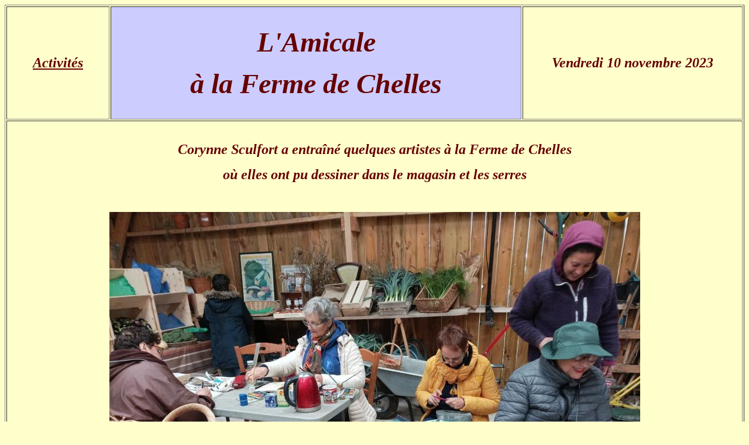

--- FILE ---
content_type: text/html
request_url: https://artistes-aac-chelles.fr/activites%202023%20nov%20ferme%20de%20chelles.htm
body_size: 700
content:
<html>
<head>
<title>activites 2023 nov ferme de chelles</title>
<meta http-equiv="Content-Type" content="text/html; charset=iso-8859-1">
</head>

<body bgcolor="#FFFFCC" text="#660000" link="#660000" vlink="#660000" alink="#660000">
<table width="100%" border="1">
  <tr> 
    <td width="14%" height="193"> 
      <div align="center"><font size="5"><i><b><a href="activites%202.htm">Activit&eacute;s</a></b></i></font></div>
    </td>
    <td width="56%" height="193" bgcolor="#CCCCFF" bordercolor="#000033"> 
      <div align="center"> 
        <p><font size="5"><i><b><font size="7">L'Amicale </font></b></i></font></p>
        <p><font size="7"><i><b>&agrave; la Ferme de Chelles</b></i></font></p>
      </div>
    </td>
    <td width="30%" height="193"> 
      <div align="center"><font size="5"><i><b>Vendredi 10 novembre 2023</b></i></font></div>
    </td>
  </tr>
  <tr> 
    <td colspan="3"> 
      <div align="center">
        <p>&nbsp;</p>
        <p><b><i><font size="5">Corynne Sculfort a entra&icirc;n&eacute; quelques 
          artistes &agrave; la Ferme de Chelles</font></i></b></p>
        <p><font size="5"><i><b>o&ugrave; elles ont pu dessiner dans le magasin 
          et les serres</b></i></font></p>
        <p>&nbsp;</p>
        <p><img src="images/activites/2023%20nov%2010%20ferme%20de%20chelles/IMG-20231120-WA0002.jpg" width="907" height="678"></p>
        <p>&nbsp;</p>
        <p><img src="images/activites/2023%20nov%2010%20ferme%20de%20chelles/IMG-20231120-WA0003.jpg" width="509" height="680"></p>
        <p>&nbsp;</p>
        <p><img src="images/activites/2023%20nov%2010%20ferme%20de%20chelles/IMG-20231120-WA0004.jpg" width="509" height="680"></p>
        <p>&nbsp;</p>
        <p><img src="images/activites/2023%20nov%2010%20ferme%20de%20chelles/IMG-20231120-WA0005.jpg" width="461" height="680"></p>
        <p>&nbsp;</p>
        <p><img src="images/activites/2023%20nov%2010%20ferme%20de%20chelles/IMG-20231120-WA0006.jpg" width="509" height="680"></p>
        <p>&nbsp;</p>
        <p>&nbsp;</p>
      </div>
    </td>
  </tr>
</table>
<table width="100%" border="1">
  <tr> 
    <td bgcolor="#FFCC99" width="20%" height="54"> 
      <div align="center"><font color="#660000" size="5"><b><i><a href="index.htm"><font color="#660033">Accueil</font></a></i></b></font></div>
    </td>
    <td width="20%" bgcolor="#FFCC99" height="54"> 
      <div align="center"><font color="#660000" size="5"><b><i><a href="historique.htm"><font color="#660033">Historique</font></a></i></b></font></div>
    </td>
    <td width="37%" bgcolor="#FFCC99" height="54"> 
      <div align="center"><font color="#660000" size="5"><i><b><a href="artistes.htm"><font color="#660033">Les 
        artistes et leurs oeuvres</font></a></b></i></font></div>
    </td>
    <td width="23%" bgcolor="#FFCC99" height="54"> 
      <div align="center"><font color="#660000" size="5"><b><i><a href="activites%202.htm"><font color="#660033">Activit&eacute;s</font></a></i></b></font></div>
    </td>
  </tr>
</table>
<p>&nbsp;</p>
</body>
</html>
